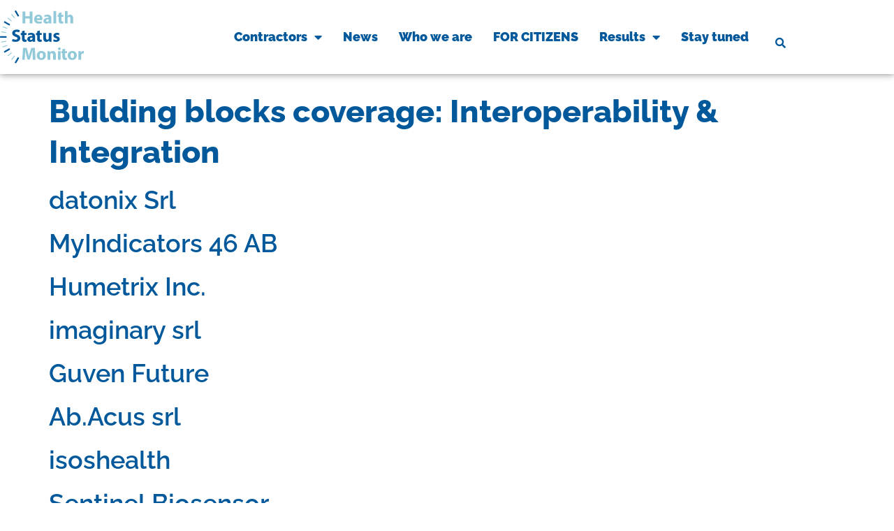

--- FILE ---
content_type: text/css
request_url: https://hsmonitor-pcp.eu/wp-content/uploads/elementor/css/post-6.css?ver=1769782441
body_size: 828
content:
.elementor-kit-6{--e-global-color-primary:#01589A;--e-global-color-secondary:#91C9D8;--e-global-color-text:#495A70;--e-global-color-accent:#01589A;--e-global-color-4c4e1b2:#E1EEF5;--e-global-typography-primary-font-family:"Raleway";--e-global-typography-primary-font-weight:400;--e-global-typography-secondary-font-family:"Raleway";--e-global-typography-secondary-font-weight:400;--e-global-typography-text-font-family:"Raleway";--e-global-typography-text-font-size:16px;--e-global-typography-text-font-weight:400;--e-global-typography-text-line-height:1.5em;--e-global-typography-accent-font-family:"Raleway";--e-global-typography-accent-font-weight:400;color:var( --e-global-color-text );font-family:"Raleway", Sans-serif;font-size:18px;font-weight:400;line-height:1.5em;}.elementor-kit-6 button,.elementor-kit-6 input[type="button"],.elementor-kit-6 input[type="submit"],.elementor-kit-6 .elementor-button{background-color:var( --e-global-color-primary );font-weight:600;text-decoration:none;color:#FFFFFF;border-radius:5px 5px 5px 5px;}.elementor-kit-6 button:hover,.elementor-kit-6 button:focus,.elementor-kit-6 input[type="button"]:hover,.elementor-kit-6 input[type="button"]:focus,.elementor-kit-6 input[type="submit"]:hover,.elementor-kit-6 input[type="submit"]:focus,.elementor-kit-6 .elementor-button:hover,.elementor-kit-6 .elementor-button:focus{background-color:var( --e-global-color-secondary );color:#FFFFFF;}.elementor-kit-6 e-page-transition{background-color:#FFBC7D;}.elementor-kit-6 p{margin-block-end:18px;}.elementor-kit-6 a{color:var( --e-global-color-primary );font-weight:600;}.elementor-kit-6 a:hover{text-decoration:underline;}.elementor-kit-6 h1{color:var( --e-global-color-primary );font-size:2.5em;font-weight:800;line-height:1.3em;}.elementor-kit-6 h2{color:var( --e-global-color-primary );font-size:2em;font-weight:800;line-height:1.3em;}.elementor-kit-6 h3{color:var( --e-global-color-primary );font-size:2em;line-height:1.3em;}.elementor-kit-6 h4{color:var( --e-global-color-secondary );font-size:2em;line-height:1.3em;}.elementor-section.elementor-section-boxed > .elementor-container{max-width:1140px;}.e-con{--container-max-width:1140px;}.elementor-widget:not(:last-child){margin-block-end:20px;}.elementor-element{--widgets-spacing:20px 20px;--widgets-spacing-row:20px;--widgets-spacing-column:20px;}{}h1.entry-title{display:var(--page-title-display);}@media(max-width:1024px){.elementor-section.elementor-section-boxed > .elementor-container{max-width:1140px;}.e-con{--container-max-width:1140px;}}@media(max-width:767px){.elementor-kit-6{font-size:16px;}.elementor-kit-6 h1{font-size:26px;}.elementor-kit-6 h2{font-size:26px;}.elementor-kit-6 h3{font-size:16px;}.elementor-section.elementor-section-boxed > .elementor-container{max-width:760px;}.e-con{--container-max-width:760px;}}/* Start custom CSS */.elementor-kit-6 p:last-child {
    margin-bottom: 0;
}
.elementor-button {
    text-decoration: none !IMPORTANT;
}

.tag-main-contracter h3 {
    display: inline-block;
    background-color: var( --e-global-color-primary );
    padding: 5px 10px;
    border-radius: 5px;
}

.tag-consortium-member h3 {
    display: inline-block;
    background-color: var( --e-global-color-secondary );
    padding: 5px 10px;
    border-radius: 5px;
}/* End custom CSS */
/* Start Custom Fonts CSS */@font-face {
	font-family: 'Raleway';
	font-style: normal;
	font-weight: 400;
	font-display: auto;
	src: url('https://hsmonitor-pcp.eu/wp-content/uploads/Raleway-Regular.woff2') format('woff2'),
		url('https://hsmonitor-pcp.eu/wp-content/uploads/Raleway-Regular.ttf') format('truetype');
}
@font-face {
	font-family: 'Raleway';
	font-style: italic;
	font-weight: 400;
	font-display: auto;
	src: url('https://hsmonitor-pcp.eu/wp-content/uploads/Raleway-Italic.woff2') format('woff2'),
		url('https://hsmonitor-pcp.eu/wp-content/uploads/Raleway-Italic.ttf') format('truetype');
}
@font-face {
	font-family: 'Raleway';
	font-style: normal;
	font-weight: 700;
	font-display: auto;
	src: url('https://hsmonitor-pcp.eu/wp-content/uploads/Raleway-Bold.woff2') format('woff2'),
		url('https://hsmonitor-pcp.eu/wp-content/uploads/Raleway-Bold.ttf') format('truetype');
}
@font-face {
	font-family: 'Raleway';
	font-style: normal;
	font-weight: 900;
	font-display: auto;
	src: url('https://hsmonitor-pcp.eu/wp-content/uploads/Raleway-Black.woff2') format('woff2'),
		url('https://hsmonitor-pcp.eu/wp-content/uploads/Raleway-Black.ttf') format('truetype');
}
@font-face {
	font-family: 'Raleway';
	font-style: normal;
	font-weight: 800;
	font-display: auto;
	src: url('https://hsmonitor-pcp.eu/wp-content/uploads/Raleway-ExtraBold.woff2') format('woff2'),
		url('https://hsmonitor-pcp.eu/wp-content/uploads/Raleway-ExtraBold.ttf') format('truetype');
}
@font-face {
	font-family: 'Raleway';
	font-style: normal;
	font-weight: 600;
	font-display: auto;
	src: url('https://hsmonitor-pcp.eu/wp-content/uploads/Raleway-SemiBold.woff2') format('woff2'),
		url('https://hsmonitor-pcp.eu/wp-content/uploads/Raleway-SemiBold.ttf') format('truetype');
}
/* End Custom Fonts CSS */

--- FILE ---
content_type: text/css
request_url: https://hsmonitor-pcp.eu/wp-content/uploads/elementor/css/post-7.css?ver=1769782441
body_size: 1724
content:
.elementor-7 .elementor-element.elementor-element-1a616025 > .elementor-container > .elementor-column > .elementor-widget-wrap{align-content:center;align-items:center;}.elementor-7 .elementor-element.elementor-element-1a616025:not(.elementor-motion-effects-element-type-background), .elementor-7 .elementor-element.elementor-element-1a616025 > .elementor-motion-effects-container > .elementor-motion-effects-layer{background-color:#ffffff;}.elementor-7 .elementor-element.elementor-element-1a616025 > .elementor-container{min-height:100px;}.elementor-7 .elementor-element.elementor-element-1a616025{box-shadow:0px 0px 10px 0px rgba(0,0,0,0.5);transition:background 0.3s, border 0.3s, border-radius 0.3s, box-shadow 0.3s;margin-top:0px;margin-bottom:25px;padding:0px 0px 0px 0px;}.elementor-7 .elementor-element.elementor-element-1a616025 > .elementor-background-overlay{transition:background 0.3s, border-radius 0.3s, opacity 0.3s;}.elementor-7 .elementor-element.elementor-element-2841d4f0 > .elementor-element-populated{padding:15px 0px 15px 0px;}.elementor-widget-theme-site-logo .widget-image-caption{color:var( --e-global-color-text );font-family:var( --e-global-typography-text-font-family ), Sans-serif;font-size:var( --e-global-typography-text-font-size );font-weight:var( --e-global-typography-text-font-weight );line-height:var( --e-global-typography-text-line-height );}.elementor-7 .elementor-element.elementor-element-76b7870d{text-align:start;}.elementor-7 .elementor-element.elementor-element-76b7870d img{width:120px;}.elementor-bc-flex-widget .elementor-7 .elementor-element.elementor-element-616cf6b1.elementor-column .elementor-widget-wrap{align-items:flex-end;}.elementor-7 .elementor-element.elementor-element-616cf6b1.elementor-column.elementor-element[data-element_type="column"] > .elementor-widget-wrap.elementor-element-populated{align-content:flex-end;align-items:flex-end;}.elementor-7 .elementor-element.elementor-element-616cf6b1 .elementor-element-populated .elementor-heading-title{color:var( --e-global-color-primary );}.elementor-7 .elementor-element.elementor-element-616cf6b1 > .elementor-element-populated{color:var( --e-global-color-text );margin:0px 0px 0px 0px;--e-column-margin-right:0px;--e-column-margin-left:0px;padding:0px 0px 0px 0px;}.elementor-7 .elementor-element.elementor-element-616cf6b1 .elementor-element-populated a{color:var( --e-global-color-secondary );}.elementor-7 .elementor-element.elementor-element-616cf6b1 .elementor-element-populated a:hover{color:var( --e-global-color-primary );}.elementor-widget-nav-menu .elementor-nav-menu .elementor-item{font-family:var( --e-global-typography-primary-font-family ), Sans-serif;font-weight:var( --e-global-typography-primary-font-weight );}.elementor-widget-nav-menu .elementor-nav-menu--main .elementor-item{color:var( --e-global-color-text );fill:var( --e-global-color-text );}.elementor-widget-nav-menu .elementor-nav-menu--main .elementor-item:hover,
					.elementor-widget-nav-menu .elementor-nav-menu--main .elementor-item.elementor-item-active,
					.elementor-widget-nav-menu .elementor-nav-menu--main .elementor-item.highlighted,
					.elementor-widget-nav-menu .elementor-nav-menu--main .elementor-item:focus{color:var( --e-global-color-accent );fill:var( --e-global-color-accent );}.elementor-widget-nav-menu .elementor-nav-menu--main:not(.e--pointer-framed) .elementor-item:before,
					.elementor-widget-nav-menu .elementor-nav-menu--main:not(.e--pointer-framed) .elementor-item:after{background-color:var( --e-global-color-accent );}.elementor-widget-nav-menu .e--pointer-framed .elementor-item:before,
					.elementor-widget-nav-menu .e--pointer-framed .elementor-item:after{border-color:var( --e-global-color-accent );}.elementor-widget-nav-menu{--e-nav-menu-divider-color:var( --e-global-color-text );}.elementor-widget-nav-menu .elementor-nav-menu--dropdown .elementor-item, .elementor-widget-nav-menu .elementor-nav-menu--dropdown  .elementor-sub-item{font-family:var( --e-global-typography-accent-font-family ), Sans-serif;font-weight:var( --e-global-typography-accent-font-weight );}.elementor-7 .elementor-element.elementor-element-349b307f > .elementor-widget-container{padding:0px 0px 0px 0px;}.elementor-7 .elementor-element.elementor-element-349b307f .elementor-menu-toggle{margin-left:auto;background-color:rgba(0,0,0,0);border-width:0px;border-radius:0px;}.elementor-7 .elementor-element.elementor-element-349b307f .elementor-nav-menu .elementor-item{font-family:"Raleway", Sans-serif;font-weight:900;}.elementor-7 .elementor-element.elementor-element-349b307f .elementor-nav-menu--main .elementor-item{color:var( --e-global-color-primary );fill:var( --e-global-color-primary );padding-left:15px;padding-right:15px;padding-top:35px;padding-bottom:35px;}.elementor-7 .elementor-element.elementor-element-349b307f .elementor-nav-menu--main .elementor-item:hover,
					.elementor-7 .elementor-element.elementor-element-349b307f .elementor-nav-menu--main .elementor-item.elementor-item-active,
					.elementor-7 .elementor-element.elementor-element-349b307f .elementor-nav-menu--main .elementor-item.highlighted,
					.elementor-7 .elementor-element.elementor-element-349b307f .elementor-nav-menu--main .elementor-item:focus{color:var( --e-global-color-secondary );fill:var( --e-global-color-secondary );}.elementor-7 .elementor-element.elementor-element-349b307f .elementor-nav-menu--main:not(.e--pointer-framed) .elementor-item:before,
					.elementor-7 .elementor-element.elementor-element-349b307f .elementor-nav-menu--main:not(.e--pointer-framed) .elementor-item:after{background-color:var( --e-global-color-secondary );}.elementor-7 .elementor-element.elementor-element-349b307f .e--pointer-framed .elementor-item:before,
					.elementor-7 .elementor-element.elementor-element-349b307f .e--pointer-framed .elementor-item:after{border-color:var( --e-global-color-secondary );}.elementor-7 .elementor-element.elementor-element-349b307f .e--pointer-framed .elementor-item:before{border-width:5px;}.elementor-7 .elementor-element.elementor-element-349b307f .e--pointer-framed.e--animation-draw .elementor-item:before{border-width:0 0 5px 5px;}.elementor-7 .elementor-element.elementor-element-349b307f .e--pointer-framed.e--animation-draw .elementor-item:after{border-width:5px 5px 0 0;}.elementor-7 .elementor-element.elementor-element-349b307f .e--pointer-framed.e--animation-corners .elementor-item:before{border-width:5px 0 0 5px;}.elementor-7 .elementor-element.elementor-element-349b307f .e--pointer-framed.e--animation-corners .elementor-item:after{border-width:0 5px 5px 0;}.elementor-7 .elementor-element.elementor-element-349b307f .e--pointer-underline .elementor-item:after,
					 .elementor-7 .elementor-element.elementor-element-349b307f .e--pointer-overline .elementor-item:before,
					 .elementor-7 .elementor-element.elementor-element-349b307f .e--pointer-double-line .elementor-item:before,
					 .elementor-7 .elementor-element.elementor-element-349b307f .e--pointer-double-line .elementor-item:after{height:5px;}.elementor-7 .elementor-element.elementor-element-349b307f{--e-nav-menu-horizontal-menu-item-margin:calc( 0px / 2 );--nav-menu-icon-size:25px;}.elementor-7 .elementor-element.elementor-element-349b307f .elementor-nav-menu--main:not(.elementor-nav-menu--layout-horizontal) .elementor-nav-menu > li:not(:last-child){margin-bottom:0px;}.elementor-7 .elementor-element.elementor-element-349b307f .elementor-nav-menu--dropdown a, .elementor-7 .elementor-element.elementor-element-349b307f .elementor-menu-toggle{color:var( --e-global-color-primary );fill:var( --e-global-color-primary );}.elementor-7 .elementor-element.elementor-element-349b307f .elementor-nav-menu--dropdown{background-color:#f2f2f2;}.elementor-7 .elementor-element.elementor-element-349b307f .elementor-nav-menu--dropdown a:hover,
					.elementor-7 .elementor-element.elementor-element-349b307f .elementor-nav-menu--dropdown a:focus,
					.elementor-7 .elementor-element.elementor-element-349b307f .elementor-nav-menu--dropdown a.elementor-item-active,
					.elementor-7 .elementor-element.elementor-element-349b307f .elementor-nav-menu--dropdown a.highlighted,
					.elementor-7 .elementor-element.elementor-element-349b307f .elementor-menu-toggle:hover,
					.elementor-7 .elementor-element.elementor-element-349b307f .elementor-menu-toggle:focus{color:var( --e-global-color-accent );}.elementor-7 .elementor-element.elementor-element-349b307f .elementor-nav-menu--dropdown a:hover,
					.elementor-7 .elementor-element.elementor-element-349b307f .elementor-nav-menu--dropdown a:focus,
					.elementor-7 .elementor-element.elementor-element-349b307f .elementor-nav-menu--dropdown a.elementor-item-active,
					.elementor-7 .elementor-element.elementor-element-349b307f .elementor-nav-menu--dropdown a.highlighted{background-color:var( --e-global-color-4c4e1b2 );}.elementor-7 .elementor-element.elementor-element-349b307f .elementor-nav-menu--dropdown .elementor-item, .elementor-7 .elementor-element.elementor-element-349b307f .elementor-nav-menu--dropdown  .elementor-sub-item{font-size:15px;text-decoration:none;}.elementor-7 .elementor-element.elementor-element-349b307f div.elementor-menu-toggle{color:var( --e-global-color-primary );}.elementor-7 .elementor-element.elementor-element-349b307f div.elementor-menu-toggle svg{fill:var( --e-global-color-primary );}.elementor-7 .elementor-element.elementor-element-349b307f div.elementor-menu-toggle:hover, .elementor-7 .elementor-element.elementor-element-349b307f div.elementor-menu-toggle:focus{color:var( --e-global-color-accent );}.elementor-7 .elementor-element.elementor-element-349b307f div.elementor-menu-toggle:hover svg, .elementor-7 .elementor-element.elementor-element-349b307f div.elementor-menu-toggle:focus svg{fill:var( --e-global-color-accent );}.elementor-7 .elementor-element.elementor-element-59f3ab67 > .elementor-element-populated{padding:15px 0px 0px 0px;}.elementor-widget-search-form input[type="search"].elementor-search-form__input{font-family:var( --e-global-typography-text-font-family ), Sans-serif;font-size:var( --e-global-typography-text-font-size );font-weight:var( --e-global-typography-text-font-weight );line-height:var( --e-global-typography-text-line-height );}.elementor-widget-search-form .elementor-search-form__input,
					.elementor-widget-search-form .elementor-search-form__icon,
					.elementor-widget-search-form .elementor-lightbox .dialog-lightbox-close-button,
					.elementor-widget-search-form .elementor-lightbox .dialog-lightbox-close-button:hover,
					.elementor-widget-search-form.elementor-search-form--skin-full_screen input[type="search"].elementor-search-form__input{color:var( --e-global-color-text );fill:var( --e-global-color-text );}.elementor-widget-search-form .elementor-search-form__submit{font-family:var( --e-global-typography-text-font-family ), Sans-serif;font-size:var( --e-global-typography-text-font-size );font-weight:var( --e-global-typography-text-font-weight );line-height:var( --e-global-typography-text-line-height );background-color:var( --e-global-color-secondary );}.elementor-7 .elementor-element.elementor-element-35b2c600 .elementor-search-form{text-align:end;}.elementor-7 .elementor-element.elementor-element-35b2c600 .elementor-search-form__toggle{--e-search-form-toggle-size:30px;--e-search-form-toggle-color:var( --e-global-color-primary );--e-search-form-toggle-background-color:rgba(0,0,0,0);--e-search-form-toggle-icon-size:calc(50em / 100);}.elementor-7 .elementor-element.elementor-element-35b2c600.elementor-search-form--skin-full_screen .elementor-search-form__container{background-color:var( --e-global-color-text );}.elementor-7 .elementor-element.elementor-element-35b2c600 input[type="search"].elementor-search-form__input{font-size:35px;}.elementor-7 .elementor-element.elementor-element-35b2c600:not(.elementor-search-form--skin-full_screen) .elementor-search-form__container{border-radius:3px;}.elementor-7 .elementor-element.elementor-element-35b2c600.elementor-search-form--skin-full_screen input[type="search"].elementor-search-form__input{border-radius:3px;}.elementor-theme-builder-content-area{height:400px;}.elementor-location-header:before, .elementor-location-footer:before{content:"";display:table;clear:both;}.elementor-widget .tippy-tooltip .tippy-content{text-align:center;}@media(max-width:1024px){.elementor-7 .elementor-element.elementor-element-1a616025 > .elementor-container{min-height:50px;}.elementor-7 .elementor-element.elementor-element-1a616025{padding:15px 20px 15px 20px;}.elementor-widget-theme-site-logo .widget-image-caption{font-size:var( --e-global-typography-text-font-size );line-height:var( --e-global-typography-text-line-height );}.elementor-bc-flex-widget .elementor-7 .elementor-element.elementor-element-616cf6b1.elementor-column .elementor-widget-wrap{align-items:flex-end;}.elementor-7 .elementor-element.elementor-element-616cf6b1.elementor-column.elementor-element[data-element_type="column"] > .elementor-widget-wrap.elementor-element-populated{align-content:flex-end;align-items:flex-end;}.elementor-7 .elementor-element.elementor-element-616cf6b1 > .elementor-element-populated{margin:0px 0px 0px 0px;--e-column-margin-right:0px;--e-column-margin-left:0px;padding:0px 0px 0px 0px;}.elementor-7 .elementor-element.elementor-element-349b307f > .elementor-widget-container{margin:0px 0px 0px 0px;padding:0px 0px 30px 0px;}.elementor-7 .elementor-element.elementor-element-349b307f .elementor-nav-menu--dropdown a{padding-top:10px;padding-bottom:10px;}.elementor-7 .elementor-element.elementor-element-349b307f .elementor-nav-menu--main > .elementor-nav-menu > li > .elementor-nav-menu--dropdown, .elementor-7 .elementor-element.elementor-element-349b307f .elementor-nav-menu__container.elementor-nav-menu--dropdown{margin-top:50px !important;}.elementor-bc-flex-widget .elementor-7 .elementor-element.elementor-element-59f3ab67.elementor-column .elementor-widget-wrap{align-items:flex-end;}.elementor-7 .elementor-element.elementor-element-59f3ab67.elementor-column.elementor-element[data-element_type="column"] > .elementor-widget-wrap.elementor-element-populated{align-content:flex-end;align-items:flex-end;}.elementor-7 .elementor-element.elementor-element-59f3ab67 > .elementor-widget-wrap > .elementor-widget:not(.elementor-widget__width-auto):not(.elementor-widget__width-initial):not(:last-child):not(.elementor-absolute){margin-block-end:20px;}.elementor-widget-search-form input[type="search"].elementor-search-form__input{font-size:var( --e-global-typography-text-font-size );line-height:var( --e-global-typography-text-line-height );}.elementor-widget-search-form .elementor-search-form__submit{font-size:var( --e-global-typography-text-font-size );line-height:var( --e-global-typography-text-line-height );}.elementor-7 .elementor-element.elementor-element-35b2c600 > .elementor-widget-container{padding:0px 0px 33px 0px;}.elementor-7 .elementor-element.elementor-element-35b2c600 input[type="search"].elementor-search-form__input{font-size:20px;}}@media(max-width:767px){.elementor-7 .elementor-element.elementor-element-1a616025 > .elementor-container{min-height:66px;}.elementor-7 .elementor-element.elementor-element-1a616025{margin-top:0px;margin-bottom:0px;padding:15px 10px 0px 10px;}.elementor-7 .elementor-element.elementor-element-2841d4f0{width:50%;}.elementor-7 .elementor-element.elementor-element-2841d4f0 > .elementor-element-populated{margin:0px 0px 0px 0px;--e-column-margin-right:0px;--e-column-margin-left:0px;padding:0px 0px 15px 0px;}.elementor-widget-theme-site-logo .widget-image-caption{font-size:var( --e-global-typography-text-font-size );line-height:var( --e-global-typography-text-line-height );}.elementor-7 .elementor-element.elementor-element-76b7870d img{width:100px;}.elementor-7 .elementor-element.elementor-element-616cf6b1{width:35%;}.elementor-7 .elementor-element.elementor-element-616cf6b1 > .elementor-element-populated{margin:0px 0px 0px 0px;--e-column-margin-right:0px;--e-column-margin-left:0px;padding:0px 0px 15px 0px;}.elementor-7 .elementor-element.elementor-element-349b307f > .elementor-widget-container{margin:0px 0px 0px 0px;padding:0px 0px 0px 0px;}.elementor-7 .elementor-element.elementor-element-349b307f .elementor-nav-menu--dropdown .elementor-item, .elementor-7 .elementor-element.elementor-element-349b307f .elementor-nav-menu--dropdown  .elementor-sub-item{font-size:16px;}.elementor-7 .elementor-element.elementor-element-349b307f .elementor-nav-menu--dropdown a{padding-left:37px;padding-right:37px;padding-top:12px;padding-bottom:12px;}.elementor-7 .elementor-element.elementor-element-349b307f .elementor-nav-menu--main > .elementor-nav-menu > li > .elementor-nav-menu--dropdown, .elementor-7 .elementor-element.elementor-element-349b307f .elementor-nav-menu__container.elementor-nav-menu--dropdown{margin-top:15px !important;}.elementor-7 .elementor-element.elementor-element-59f3ab67{width:15%;}.elementor-7 .elementor-element.elementor-element-59f3ab67 > .elementor-element-populated{margin:0px 0px 0px 0px;--e-column-margin-right:0px;--e-column-margin-left:0px;padding:0px 0px 0px 0px;}.elementor-widget-search-form input[type="search"].elementor-search-form__input{font-size:var( --e-global-typography-text-font-size );line-height:var( --e-global-typography-text-line-height );}.elementor-widget-search-form .elementor-search-form__submit{font-size:var( --e-global-typography-text-font-size );line-height:var( --e-global-typography-text-line-height );}.elementor-7 .elementor-element.elementor-element-35b2c600 > .elementor-widget-container{margin:0px 0px 0px 0px;padding:0px 0px 18px 0px;}}@media(min-width:768px){.elementor-7 .elementor-element.elementor-element-2841d4f0{width:13%;}.elementor-7 .elementor-element.elementor-element-616cf6b1{width:82.332%;}.elementor-7 .elementor-element.elementor-element-59f3ab67{width:4%;}}@media(max-width:1024px) and (min-width:768px){.elementor-7 .elementor-element.elementor-element-2841d4f0{width:25%;}.elementor-7 .elementor-element.elementor-element-616cf6b1{width:68%;}.elementor-7 .elementor-element.elementor-element-59f3ab67{width:7%;}}

--- FILE ---
content_type: text/css
request_url: https://hsmonitor-pcp.eu/wp-content/uploads/elementor/css/post-105.css?ver=1769782441
body_size: 1128
content:
.elementor-105 .elementor-element.elementor-element-180d579:not(.elementor-motion-effects-element-type-background), .elementor-105 .elementor-element.elementor-element-180d579 > .elementor-motion-effects-container > .elementor-motion-effects-layer{background-color:var( --e-global-color-primary );}.elementor-105 .elementor-element.elementor-element-180d579 > .elementor-container{min-height:90px;}.elementor-105 .elementor-element.elementor-element-180d579{transition:background 0.3s, border 0.3s, border-radius 0.3s, box-shadow 0.3s;margin-top:50px;margin-bottom:0px;}.elementor-105 .elementor-element.elementor-element-180d579 > .elementor-background-overlay{transition:background 0.3s, border-radius 0.3s, opacity 0.3s;}.elementor-bc-flex-widget .elementor-105 .elementor-element.elementor-element-6e9c3f4.elementor-column .elementor-widget-wrap{align-items:center;}.elementor-105 .elementor-element.elementor-element-6e9c3f4.elementor-column.elementor-element[data-element_type="column"] > .elementor-widget-wrap.elementor-element-populated{align-content:center;align-items:center;}.elementor-widget-heading .elementor-heading-title{font-family:var( --e-global-typography-primary-font-family ), Sans-serif;font-weight:var( --e-global-typography-primary-font-weight );color:var( --e-global-color-primary );}.elementor-105 .elementor-element.elementor-element-8cbb8c1 .elementor-heading-title{font-family:var( --e-global-typography-text-font-family ), Sans-serif;font-size:var( --e-global-typography-text-font-size );font-weight:var( --e-global-typography-text-font-weight );line-height:var( --e-global-typography-text-line-height );color:#FFFFFF;}.elementor-105 .elementor-element.elementor-element-d512447.elementor-column > .elementor-widget-wrap{justify-content:center;}.elementor-widget-nav-menu .elementor-nav-menu .elementor-item{font-family:var( --e-global-typography-primary-font-family ), Sans-serif;font-weight:var( --e-global-typography-primary-font-weight );}.elementor-widget-nav-menu .elementor-nav-menu--main .elementor-item{color:var( --e-global-color-text );fill:var( --e-global-color-text );}.elementor-widget-nav-menu .elementor-nav-menu--main .elementor-item:hover,
					.elementor-widget-nav-menu .elementor-nav-menu--main .elementor-item.elementor-item-active,
					.elementor-widget-nav-menu .elementor-nav-menu--main .elementor-item.highlighted,
					.elementor-widget-nav-menu .elementor-nav-menu--main .elementor-item:focus{color:var( --e-global-color-accent );fill:var( --e-global-color-accent );}.elementor-widget-nav-menu .elementor-nav-menu--main:not(.e--pointer-framed) .elementor-item:before,
					.elementor-widget-nav-menu .elementor-nav-menu--main:not(.e--pointer-framed) .elementor-item:after{background-color:var( --e-global-color-accent );}.elementor-widget-nav-menu .e--pointer-framed .elementor-item:before,
					.elementor-widget-nav-menu .e--pointer-framed .elementor-item:after{border-color:var( --e-global-color-accent );}.elementor-widget-nav-menu{--e-nav-menu-divider-color:var( --e-global-color-text );}.elementor-widget-nav-menu .elementor-nav-menu--dropdown .elementor-item, .elementor-widget-nav-menu .elementor-nav-menu--dropdown  .elementor-sub-item{font-family:var( --e-global-typography-accent-font-family ), Sans-serif;font-weight:var( --e-global-typography-accent-font-weight );}.elementor-105 .elementor-element.elementor-element-c467603 .elementor-nav-menu--main .elementor-item{color:#FFFFFF;fill:#FFFFFF;}.elementor-105 .elementor-element.elementor-element-b4b26c5{--grid-template-columns:repeat(0, auto);--icon-size:20px;--grid-column-gap:15px;--grid-row-gap:0px;}.elementor-105 .elementor-element.elementor-element-b4b26c5 .elementor-widget-container{text-align:right;}.elementor-105 .elementor-element.elementor-element-b4b26c5 .elementor-social-icon{background-color:var( --e-global-color-secondary );}.elementor-105 .elementor-element.elementor-element-264f026 > .elementor-container > .elementor-column > .elementor-widget-wrap{align-content:center;align-items:center;}.elementor-105 .elementor-element.elementor-element-264f026:not(.elementor-motion-effects-element-type-background), .elementor-105 .elementor-element.elementor-element-264f026 > .elementor-motion-effects-container > .elementor-motion-effects-layer{background-color:var( --e-global-color-primary );}.elementor-105 .elementor-element.elementor-element-264f026 > .elementor-container{min-height:70px;}.elementor-105 .elementor-element.elementor-element-264f026{transition:background 0.3s, border 0.3s, border-radius 0.3s, box-shadow 0.3s;}.elementor-105 .elementor-element.elementor-element-264f026 > .elementor-background-overlay{transition:background 0.3s, border-radius 0.3s, opacity 0.3s;}.elementor-bc-flex-widget .elementor-105 .elementor-element.elementor-element-6edfa41.elementor-column .elementor-widget-wrap{align-items:center;}.elementor-105 .elementor-element.elementor-element-6edfa41.elementor-column.elementor-element[data-element_type="column"] > .elementor-widget-wrap.elementor-element-populated{align-content:center;align-items:center;}.elementor-105 .elementor-element.elementor-element-6edfa41 > .elementor-widget-wrap > .elementor-widget:not(.elementor-widget__width-auto):not(.elementor-widget__width-initial):not(:last-child):not(.elementor-absolute){margin-block-end:0px;}.elementor-105 .elementor-element.elementor-element-6edfa41 > .elementor-element-populated{padding:0px 0px 0px 0px;}.elementor-widget-text-editor{font-family:var( --e-global-typography-text-font-family ), Sans-serif;font-size:var( --e-global-typography-text-font-size );font-weight:var( --e-global-typography-text-font-weight );line-height:var( --e-global-typography-text-line-height );color:var( --e-global-color-text );}.elementor-widget-text-editor.elementor-drop-cap-view-stacked .elementor-drop-cap{background-color:var( --e-global-color-primary );}.elementor-widget-text-editor.elementor-drop-cap-view-framed .elementor-drop-cap, .elementor-widget-text-editor.elementor-drop-cap-view-default .elementor-drop-cap{color:var( --e-global-color-primary );border-color:var( --e-global-color-primary );}.elementor-105 .elementor-element.elementor-element-f723c04{text-align:center;font-size:14px;color:#FFFFFF;}.elementor-theme-builder-content-area{height:400px;}.elementor-location-header:before, .elementor-location-footer:before{content:"";display:table;clear:both;}.elementor-widget .tippy-tooltip .tippy-content{text-align:center;}@media(max-width:1024px){.elementor-105 .elementor-element.elementor-element-8cbb8c1 .elementor-heading-title{font-size:var( --e-global-typography-text-font-size );line-height:var( --e-global-typography-text-line-height );}.elementor-105 .elementor-element.elementor-element-c467603 .elementor-nav-menu .elementor-item{font-size:14px;}.elementor-105 .elementor-element.elementor-element-c467603 .elementor-nav-menu--main .elementor-item{padding-left:0px;padding-right:0px;}.elementor-105 .elementor-element.elementor-element-c467603{--e-nav-menu-horizontal-menu-item-margin:calc( 20px / 2 );}.elementor-105 .elementor-element.elementor-element-c467603 .elementor-nav-menu--main:not(.elementor-nav-menu--layout-horizontal) .elementor-nav-menu > li:not(:last-child){margin-bottom:20px;}.elementor-105 .elementor-element.elementor-element-b4b26c5{--icon-size:18px;}.elementor-105 .elementor-element.elementor-element-6edfa41 > .elementor-element-populated{padding:0px 10px 0px 10px;}.elementor-widget-text-editor{font-size:var( --e-global-typography-text-font-size );line-height:var( --e-global-typography-text-line-height );}}@media(min-width:768px){.elementor-105 .elementor-element.elementor-element-6e9c3f4{width:20%;}.elementor-105 .elementor-element.elementor-element-d512447{width:59.664%;}.elementor-105 .elementor-element.elementor-element-fbe8f71{width:20%;}}@media(max-width:1024px) and (min-width:768px){.elementor-105 .elementor-element.elementor-element-6e9c3f4{width:30%;}.elementor-105 .elementor-element.elementor-element-d512447{width:40%;}.elementor-105 .elementor-element.elementor-element-fbe8f71{width:30%;}}@media(max-width:767px){.elementor-105 .elementor-element.elementor-element-180d579{margin-top:0px;margin-bottom:0px;padding:10px 0px 0px 0px;}.elementor-105 .elementor-element.elementor-element-8cbb8c1{text-align:center;}.elementor-105 .elementor-element.elementor-element-8cbb8c1 .elementor-heading-title{font-size:var( --e-global-typography-text-font-size );line-height:var( --e-global-typography-text-line-height );}.elementor-105 .elementor-element.elementor-element-b4b26c5 .elementor-widget-container{text-align:center;}.elementor-105 .elementor-element.elementor-element-264f026{padding:20px 0px 10px 0px;}.elementor-widget-text-editor{font-size:var( --e-global-typography-text-font-size );line-height:var( --e-global-typography-text-line-height );}}/* Start custom CSS for text-editor, class: .elementor-element-f723c04 */p{
    margin: 0;
}/* End custom CSS */

--- FILE ---
content_type: text/css
request_url: https://hsmonitor-pcp.eu/wp-content/uploads/elementor/css/post-590.css?ver=1614958438
body_size: 435
content:
.elementor-590 .elementor-element.elementor-element-2544778c > .elementor-container{min-height:400px;}.elementor-590 .elementor-element.elementor-element-2544778c{box-shadow:0px 1px 3px 0px rgba(0, 0, 0, 0.2);padding:20px 20px 20px 20px;}.elementor-widget-theme-post-title .elementor-heading-title{font-family:var( --e-global-typography-primary-font-family ), Sans-serif;font-weight:var( --e-global-typography-primary-font-weight );color:var( --e-global-color-primary );}.elementor-590 .elementor-element.elementor-element-6813240a{text-align:center;}.elementor-widget-post-info .elementor-icon-list-item:not(:last-child):after{border-color:var( --e-global-color-text );}.elementor-widget-post-info .elementor-icon-list-icon i{color:var( --e-global-color-primary );}.elementor-widget-post-info .elementor-icon-list-icon svg{fill:var( --e-global-color-primary );}.elementor-widget-post-info .elementor-icon-list-text, .elementor-widget-post-info .elementor-icon-list-text a{color:var( --e-global-color-secondary );}.elementor-widget-post-info .elementor-icon-list-item{font-family:var( --e-global-typography-text-font-family ), Sans-serif;font-size:var( --e-global-typography-text-font-size );font-weight:var( --e-global-typography-text-font-weight );line-height:var( --e-global-typography-text-line-height );}.elementor-590 .elementor-element.elementor-element-06a86d7 > .elementor-widget-container{margin:-15px 0px 0px 0px;}.elementor-590 .elementor-element.elementor-element-06a86d7 .elementor-icon-list-icon i{color:var( --e-global-color-secondary );font-size:14px;}.elementor-590 .elementor-element.elementor-element-06a86d7 .elementor-icon-list-icon svg{fill:var( --e-global-color-secondary );--e-icon-list-icon-size:14px;}.elementor-590 .elementor-element.elementor-element-06a86d7 .elementor-icon-list-icon{width:14px;}.elementor-590 .elementor-element.elementor-element-06a86d7 .elementor-icon-list-text, .elementor-590 .elementor-element.elementor-element-06a86d7 .elementor-icon-list-text a{color:var( --e-global-color-secondary );}.elementor-widget-text-editor{font-family:var( --e-global-typography-text-font-family ), Sans-serif;font-size:var( --e-global-typography-text-font-size );font-weight:var( --e-global-typography-text-font-weight );line-height:var( --e-global-typography-text-line-height );color:var( --e-global-color-text );}.elementor-widget-text-editor.elementor-drop-cap-view-stacked .elementor-drop-cap{background-color:var( --e-global-color-primary );}.elementor-widget-text-editor.elementor-drop-cap-view-framed .elementor-drop-cap, .elementor-widget-text-editor.elementor-drop-cap-view-default .elementor-drop-cap{color:var( --e-global-color-primary );border-color:var( --e-global-color-primary );}.elementor-widget-button .elementor-button{background-color:var( --e-global-color-accent );font-family:var( --e-global-typography-accent-font-family ), Sans-serif;font-weight:var( --e-global-typography-accent-font-weight );}.elementor-widget .tippy-tooltip .tippy-content{text-align:center;}@media(max-width:1024px){.elementor-widget-post-info .elementor-icon-list-item{font-size:var( --e-global-typography-text-font-size );line-height:var( --e-global-typography-text-line-height );}.elementor-widget-text-editor{font-size:var( --e-global-typography-text-font-size );line-height:var( --e-global-typography-text-line-height );}}@media(max-width:767px){.elementor-widget-post-info .elementor-icon-list-item{font-size:var( --e-global-typography-text-font-size );line-height:var( --e-global-typography-text-line-height );}.elementor-widget-text-editor{font-size:var( --e-global-typography-text-font-size );line-height:var( --e-global-typography-text-line-height );}}

--- FILE ---
content_type: text/css
request_url: https://hsmonitor-pcp.eu/wp-content/uploads/elementor/css/post-856.css?ver=1615454861
body_size: 717
content:
.elementor-856 .elementor-element.elementor-element-5c1af60f > .elementor-container{min-height:300px;}.elementor-856 .elementor-element.elementor-element-5c1af60f{box-shadow:0px 1px 3px 0px rgba(0, 0, 0, 0.2);padding:20px 20px 20px 20px;}.elementor-widget-heading .elementor-heading-title{font-family:var( --e-global-typography-primary-font-family ), Sans-serif;font-weight:var( --e-global-typography-primary-font-weight );color:var( --e-global-color-primary );}.elementor-856 .elementor-element.elementor-element-5008b90e > .elementor-widget-container{margin:0px 0px -20px 0px;}.elementor-856 .elementor-element.elementor-element-55f104c{text-align:center;}.elementor-widget-text-editor{font-family:var( --e-global-typography-text-font-family ), Sans-serif;font-size:var( --e-global-typography-text-font-size );font-weight:var( --e-global-typography-text-font-weight );line-height:var( --e-global-typography-text-line-height );color:var( --e-global-color-text );}.elementor-widget-text-editor.elementor-drop-cap-view-stacked .elementor-drop-cap{background-color:var( --e-global-color-primary );}.elementor-widget-text-editor.elementor-drop-cap-view-framed .elementor-drop-cap, .elementor-widget-text-editor.elementor-drop-cap-view-default .elementor-drop-cap{color:var( --e-global-color-primary );border-color:var( --e-global-color-primary );}.elementor-856 .elementor-element.elementor-element-6c5f5095{text-align:center;}.elementor-widget-divider{--divider-color:var( --e-global-color-secondary );}.elementor-widget-divider .elementor-divider__text{color:var( --e-global-color-secondary );font-family:var( --e-global-typography-secondary-font-family ), Sans-serif;font-weight:var( --e-global-typography-secondary-font-weight );}.elementor-widget-divider.elementor-view-stacked .elementor-icon{background-color:var( --e-global-color-secondary );}.elementor-widget-divider.elementor-view-framed .elementor-icon, .elementor-widget-divider.elementor-view-default .elementor-icon{color:var( --e-global-color-secondary );border-color:var( --e-global-color-secondary );}.elementor-widget-divider.elementor-view-framed .elementor-icon, .elementor-widget-divider.elementor-view-default .elementor-icon svg{fill:var( --e-global-color-secondary );}.elementor-856 .elementor-element.elementor-element-c6cce1b{--divider-border-style:solid;--divider-color:var( --e-global-color-text );--divider-border-width:1px;}.elementor-856 .elementor-element.elementor-element-c6cce1b .elementor-divider-separator{width:100%;}.elementor-856 .elementor-element.elementor-element-c6cce1b .elementor-divider{padding-block-start:15px;padding-block-end:15px;}.elementor-856 .elementor-element.elementor-element-f6cfd05 > .elementor-widget-container{margin:0px 0px 0px 0px;}.elementor-856 .elementor-element.elementor-element-f6cfd05{font-size:14px;line-height:1.3em;}.elementor-856 .elementor-element.elementor-element-017c4c7 > .elementor-widget-container{margin:0px 0px 0px 0px;}.elementor-856 .elementor-element.elementor-element-017c4c7{font-size:14px;line-height:1.4em;}.elementor-856 .elementor-element.elementor-element-8199b8e{font-size:14px;line-height:1.6em;}.elementor-widget-button .elementor-button{background-color:var( --e-global-color-accent );font-family:var( --e-global-typography-accent-font-family ), Sans-serif;font-weight:var( --e-global-typography-accent-font-weight );}.elementor-856 .elementor-element.elementor-element-46fa7e8c > .elementor-widget-container{margin:20px 0px 0px 0px;}.elementor-widget .tippy-tooltip .tippy-content{text-align:center;}@media(max-width:1024px){.elementor-widget-text-editor{font-size:var( --e-global-typography-text-font-size );line-height:var( --e-global-typography-text-line-height );}}@media(max-width:767px){.elementor-widget-text-editor{font-size:var( --e-global-typography-text-font-size );line-height:var( --e-global-typography-text-line-height );}}/* Start custom CSS for text-editor, class: .elementor-element-f6cfd05 */.type-of-partnership span {
    background-color: #91C9D8;
    color: white;
    padding: 2px 5px;
    border-radius: 5px;
}

.type-of-partnership {
    margin-bottom: 7px !IMPORTANT;
}/* End custom CSS */
/* Start custom CSS for text-editor, class: .elementor-element-017c4c7 */.country-support span {
    background-color: orange;
    color: white;
    padding: 2px 5px;
    border-radius: 5px
}

.country-support {
    margin-bottom: 5px !IMPORTANT;
}/* End custom CSS */
/* Start custom CSS for text-editor, class: .elementor-element-8199b8e */.building-blocks-coverage span {
    background-color: #01589A;
    color: white;
    padding: 2px 5px;
    border-radius: 5px
    
}/* End custom CSS */

--- FILE ---
content_type: image/svg+xml
request_url: https://hsmonitor-pcp.eu/wp-content/uploads/Logo_HSMonitor.svg
body_size: 8003
content:
<?xml version="1.0" encoding="UTF-8"?> <svg xmlns="http://www.w3.org/2000/svg" viewBox="0 0 423.53 269.52"><g style="isolation:isolate"><path d="M127.61,5.68V29H150.2V5.68h13.68V66.33H150.2V41H127.61V66.33H113.84V5.68Z" style="fill:#91c9d8"></path><path d="M185.66,48.69c.45,5.67,6,8.37,12.42,8.37a38.76,38.76,0,0,0,12.15-1.8l1.8,9.27a43.44,43.44,0,0,1-15.93,2.7c-14.94,0-23.49-8.64-23.49-22.41,0-11.16,6.93-23.49,22.23-23.49,14.22,0,19.62,11.07,19.62,22a32.5,32.5,0,0,1-.45,5.4Zm16.11-9.36c0-3.33-1.44-8.91-7.74-8.91-5.76,0-8.1,5.22-8.46,8.91Z" style="fill:#91c9d8"></path><path d="M247.67,66.33l-.81-4.41h-.27c-2.88,3.51-7.38,5.4-12.6,5.4-8.91,0-14.22-6.48-14.22-13.5C219.77,42.39,230,36.9,245.6,37v-.63c0-2.34-1.26-5.67-8-5.67A24.75,24.75,0,0,0,225.44,34l-2.52-8.82A36.33,36.33,0,0,1,240,21.33c14.67,0,19.35,8.64,19.35,19v15.3A68.19,68.19,0,0,0,260,66.33Zm-1.62-20.79c-7.2-.09-12.78,1.62-12.78,6.93,0,3.51,2.34,5.22,5.4,5.22a7.47,7.47,0,0,0,7.11-5,9.81,9.81,0,0,0,.27-2.34Z" style="fill:#91c9d8"></path><path d="M270.17,2.43h13.68v63.9H270.17Z" style="fill:#91c9d8"></path><path d="M310.22,9.72v12.6H320V32.4h-9.81V48.33c0,5.31,1.26,7.74,5.4,7.74a22.34,22.34,0,0,0,4.05-.36l.09,10.35a26.84,26.84,0,0,1-8.91,1.17c-4.41,0-8.1-1.53-10.26-3.78-2.52-2.61-3.78-6.84-3.78-13.05v-18H291V22.32h5.85V12.78Z" style="fill:#91c9d8"></path><path d="M328,2.43h13.68V27.54h.18a16.43,16.43,0,0,1,5.4-4.5,15.36,15.36,0,0,1,7.11-1.71c8.73,0,15.39,6,15.39,19.26V66.33H356V42.12c0-5.76-2-9.72-7.11-9.72a7.28,7.28,0,0,0-6.84,4.77,8.7,8.7,0,0,0-.45,3.06v26.1H328Z" style="fill:#91c9d8"></path></g><g style="isolation:isolate"><g style="isolation:isolate"><path d="M63.57,145a35,35,0,0,0,15.21,3.78c6.3,0,9.63-2.61,9.63-6.57,0-3.78-2.88-5.94-10.17-8.55-10.08-3.51-16.65-9.09-16.65-17.91,0-10.35,8.64-18.27,23-18.27A37.17,37.17,0,0,1,100,100.49L97,111.56a28.84,28.84,0,0,0-12.69-2.88c-5.94,0-8.82,2.7-8.82,5.85,0,3.87,3.42,5.58,11.25,8.55,10.71,4,15.75,9.54,15.75,18.09C102.45,151.34,94.62,160,78,160c-6.93,0-13.77-1.8-17.19-3.69Z" style="fill:#01589a"></path></g><g style="isolation:isolate"><path d="M124.32,102.47v12.6h9.81v10.08h-9.81v15.93c0,5.31,1.26,7.74,5.4,7.74a22.34,22.34,0,0,0,4.05-.36l.09,10.35A26.84,26.84,0,0,1,125,160c-4.41,0-8.1-1.53-10.26-3.78-2.52-2.61-3.78-6.84-3.78-13v-18h-5.85V115.07h5.85v-9.54Z" style="fill:#01589a"></path></g><g style="isolation:isolate"><path d="M165.63,159.08l-.81-4.41h-.27c-2.88,3.51-7.38,5.4-12.6,5.4-8.91,0-14.22-6.48-14.22-13.5,0-11.43,10.26-16.92,25.83-16.83v-.63c0-2.34-1.26-5.67-8-5.67a24.75,24.75,0,0,0-12.15,3.33L140.88,118a36.33,36.33,0,0,1,17.1-3.87c14.67,0,19.35,8.64,19.35,19v15.3a68.19,68.19,0,0,0,.63,10.71ZM164,138.29c-7.2-.09-12.78,1.62-12.78,6.93,0,3.51,2.34,5.22,5.4,5.22a7.47,7.47,0,0,0,7.11-5,9.81,9.81,0,0,0,.27-2.34Z" style="fill:#01589a"></path></g><g style="isolation:isolate"><path d="M201.09,102.47v12.6h9.81v10.08h-9.81v15.93c0,5.31,1.26,7.74,5.4,7.74a22.34,22.34,0,0,0,4-.36l.09,10.35a26.84,26.84,0,0,1-8.91,1.17c-4.41,0-8.1-1.53-10.26-3.78-2.52-2.61-3.78-6.84-3.78-13v-18h-5.85V115.07h5.85v-9.54Z" style="fill:#01589a"></path><path d="M260.31,145c0,5.76.18,10.44.36,14.13H248.79l-.63-6.21h-.27a15.7,15.7,0,0,1-13.77,7.2c-8.91,0-15.48-5.58-15.48-19.17V115.07h13.77v23.67c0,6.39,2.07,10.26,6.84,10.26a7.36,7.36,0,0,0,6.84-4.77,7.64,7.64,0,0,0,.45-3V115.07h13.77Z" style="fill:#01589a"></path><path d="M271.2,147.11A26.74,26.74,0,0,0,283,150.44c4.14,0,5.85-1.44,5.85-3.69s-1.35-3.33-6.48-5c-9.09-3.06-12.6-8-12.51-13.23,0-8.19,7-14.4,17.91-14.4a29.53,29.53,0,0,1,12.42,2.52l-2.43,9.45a21.6,21.6,0,0,0-9.54-2.52c-3.33,0-5.22,1.35-5.22,3.6,0,2.07,1.71,3.15,7.11,5,8.37,2.88,11.88,7.11,12,13.59C302.07,154,295.59,160,283,160c-5.76,0-10.89-1.26-14.22-3.06Z" style="fill:#01589a"></path></g></g><g style="isolation:isolate"><g style="isolation:isolate"><path d="M165.14,228.22c-.27-7.29-.54-16.11-.54-24.93h-.27c-1.89,7.74-4.41,16.38-6.75,23.49l-7.38,23.67H139.49L133,227c-2-7.11-4-15.75-5.49-23.67h-.18c-.36,8.19-.63,17.55-1.08,25.11l-1.08,23H112.49l3.87-60.65h18.27L140.57,211c1.89,7,3.78,14.58,5.13,21.69H146c1.71-7,3.78-15,5.76-21.78l6.48-20.15h17.91l3.33,60.65H166Z" style="fill:#91c9d8"></path></g><g style="isolation:isolate"><path d="M231.74,228.94c0,16.11-11.43,23.49-23.22,23.49-12.87,0-22.77-8.46-22.77-22.68s9.36-23.31,23.49-23.31C222.74,206.44,231.74,215.71,231.74,228.94Zm-31.86.45c0,7.56,3.15,13.23,9,13.23,5.31,0,8.73-5.31,8.73-13.23,0-6.57-2.52-13.23-8.73-13.23C202.31,216.16,199.88,222.91,199.88,229.39Z" style="fill:#91c9d8"></path><path d="M240.2,221.47c0-5.49-.18-10.17-.36-14h11.88l.63,6h.27a16.11,16.11,0,0,1,13.59-7c9,0,15.75,5.94,15.75,18.9v26.1H268.28V227.05c0-5.67-2-9.54-6.93-9.54a7.3,7.3,0,0,0-6.93,5.13,9.4,9.4,0,0,0-.54,3.42v25.38H240.2Z" style="fill:#91c9d8"></path><path d="M307.07,195.19c0,3.78-2.88,6.84-7.38,6.84-4.32,0-7.2-3.06-7.11-6.84-.09-4,2.79-6.93,7.2-6.93A6.86,6.86,0,0,1,307.07,195.19Zm-14.13,56.25v-44h13.68v44Z" style="fill:#91c9d8"></path></g><g style="isolation:isolate"><path d="M328.85,194.84v12.59h9.81v10.08h-9.81v15.93c0,5.31,1.26,7.74,5.4,7.74a22.34,22.34,0,0,0,4.05-.36l.09,10.35a26.84,26.84,0,0,1-8.91,1.17c-4.41,0-8.1-1.53-10.26-3.78-2.52-2.61-3.78-6.84-3.78-13.05v-18h-5.85V207.43h5.85v-9.54Z" style="fill:#91c9d8"></path></g><g style="isolation:isolate"><path d="M388.07,228.94c0,16.11-11.43,23.49-23.22,23.49-12.87,0-22.77-8.46-22.77-22.68s9.36-23.31,23.49-23.31C379.07,206.44,388.07,215.71,388.07,228.94Zm-31.86.45c0,7.56,3.15,13.23,9,13.23,5.31,0,8.73-5.31,8.73-13.23,0-6.57-2.52-13.23-8.73-13.23C358.64,216.16,356.21,222.91,356.21,229.39Z" style="fill:#91c9d8"></path><path d="M396.53,221.92c0-6.48-.18-10.71-.36-14.49H408l.45,8.1h.36c2.25-6.39,7.65-9.09,11.88-9.09a14.1,14.1,0,0,1,2.88.18v12.87a19.61,19.61,0,0,0-3.69-.36c-5,0-8.46,2.7-9.36,6.93a16.13,16.13,0,0,0-.27,3.06v22.32H396.53Z" style="fill:#91c9d8"></path></g></g><path d="M31.36,130.71h0c1.11,0,2,1.81,2,4h0c0,2.23-.91,4-2,4H2c-1.11,0-2-1.8-2-4H0c0-2.22.91-4,2-4H31.36" style="fill:#01589a"></path><path d="M75.12,36.22h0a1.92,1.92,0,0,1-.64,2.58h0a1.93,1.93,0,0,1-2.65.17L57.21,21.47h0a1.92,1.92,0,0,1,.64-2.58h0a1.93,1.93,0,0,1,2.65-.17l14.62,17.5" style="fill:#91c9d8"></path><path d="M96.25,26h0c.56,1-.55,2.65-2.47,3.77h0c-1.93,1.12-3.94,1.24-4.5.28L74.53,4.7h0C74,3.7,75.08,2,77,.92h0C78.93-.19,80.94-.32,81.5.65L96.25,26" style="fill:#01589a"></path><path d="M89.28,239.42c.56-1,2.58-.84,4.5.28s3,2.8,2.47,3.77L81.51,268.85h0c-.56,1-2.58.84-4.5-.28h0c-1.93-1.12-3-2.81-2.47-3.77l14.74-25.38" style="fill:#01589a"></path><path d="M49.93,69.51h0c1,.56.85,2.57-.26,4.5h0c-1.12,1.92-2.8,3-3.77,2.48L20.49,61.8h0c-1-.56-.85-2.58.26-4.5h0c1.12-1.93,2.8-3,3.77-2.48L49.93,69.51" style="fill:#01589a"></path><path d="M46,193.13h0c1-.56,2.65.55,3.77,2.47h0c1.11,1.93,1.23,4,.27,4.51l-25.4,14.71h0c-1,.56-2.65-.55-3.77-2.47h0c-1.11-1.93-1.23-3.94-.27-4.5L46,193.13" style="fill:#01589a"></path><path d="M59,51.83h0a1.92,1.92,0,0,1-.17,2.65h0a1.92,1.92,0,0,1-2.58.64L38.72,40.51h0a1.94,1.94,0,0,1,.17-2.66h0a1.93,1.93,0,0,1,2.58-.63L59,51.83" style="fill:#91c9d8"></path><path d="M36.57,89.06h0a1.93,1.93,0,0,1,.74,2.56h0c-.41,1.11-1.4,1.77-2.21,1.47L13.7,85.22h0A1.93,1.93,0,0,1,13,82.66h0c.45-1.09,1.45-1.75,2.21-1.44l21.39,7.85" style="fill:#91c9d8"></path><path d="M30.36,110.67a1.91,1.91,0,0,1,1.17,2.38c-.2,1.17-1.06,2-1.91,1.84l-22.44-4c-.86-.15-1.38-1.21-1.18-2.38s1.07-2,1.92-1.84l22.44,4" style="fill:#91c9d8"></path><path d="M35,176.09h0c.82-.3,1.8.37,2.21,1.48h0a1.91,1.91,0,0,1-.78,2.55L15,187.92h0c-.81.3-1.8-.36-2.21-1.47h0a1.94,1.94,0,0,1,.74-2.56L35,176.09" style="fill:#91c9d8"></path><path d="M29.66,154.84h0c.85-.16,1.71.67,1.92,1.83h0a1.93,1.93,0,0,1-1.16,2.39L8,163.06H8c-.85.15-1.71-.68-1.92-1.84h0c-.2-1.17.32-2.24,1.17-2.39l22.44-4" style="fill:#91c9d8"></path><path d="M56.42,214.67h0a1.93,1.93,0,0,1,2.58.63h0a1.93,1.93,0,0,1,.18,2.66l-17.4,14.67h0A1.93,1.93,0,0,1,39.2,232h0a1.93,1.93,0,0,1-.19-2.66l17.41-14.67" style="fill:#91c9d8"></path><path d="M72.05,230.73h0a1.93,1.93,0,0,1,2.65.16h0a1.94,1.94,0,0,1,.65,2.58L60.76,251h0a1.93,1.93,0,0,1-2.65-.16h0a1.92,1.92,0,0,1-.64-2.58l14.58-17.51" style="fill:#91c9d8"></path></svg> 